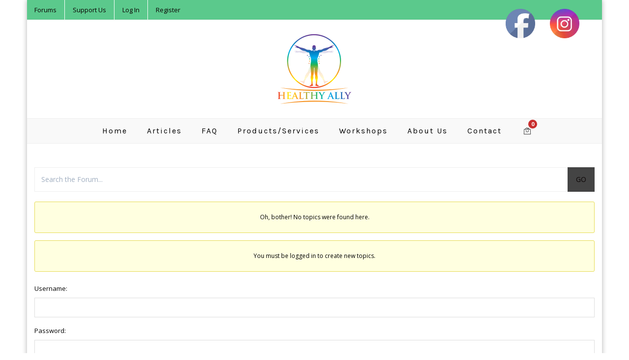

--- FILE ---
content_type: application/x-javascript
request_url: https://healthyally.com/wp-content/cache/autoptimize/js/autoptimize_single_15d0f90515cea6165510379e9378cbf3.js
body_size: 3309
content:
function ihc_delete_file_via_ajax(id,u_id,parent,name,hidden_id){var r=confirm("Are you sure you want to delete?");if(r){var s=jQuery(parent).attr('data-h');jQuery.ajax({type:"post",url:decodeURI(window.ihc_site_url)+'/wp-admin/admin-ajax.php',data:{action:"ihc_delete_attachment_ajax_action",attachemnt_id:id,user_id:u_id,field_name:name,h:s},success:function(data){jQuery(hidden_id).val('');jQuery(parent+' .ajax-file-upload-filename').remove();jQuery(parent+' .ihc-delete-attachment-bttn').remove();if(jQuery(parent+' .ihc-member-photo').length){jQuery(parent+' .ihc-member-photo').remove();if(name=='ihc_avatar'){jQuery(parent).prepend("<div class='ihc-no-avatar ihc-member-photo'></div>");jQuery(parent+" .ihc-file-upload").css("display",'block');}}
if(jQuery(parent+" .ihc-file-name-uploaded").length){jQuery(parent+" .ihc-file-name-uploaded").remove();}
if(jQuery(parent+' .ajax-file-upload-progress').length){jQuery(parent+' .ajax-file-upload-progress').remove();}
if(jQuery(parent+' .ihc-icon-file-type').length){jQuery(parent+' .ihc-icon-file-type').remove();}}});}}
function ihc_set_form_i(i_id,f_id,l_id,confirm){if(confirm){var ihc_labels=JSON.parse(window.ihc_translated_labels)
var c=window.confirm(ihc_labels.delete_level);if(!c){return;}}
if(jQuery("#ihc_coupon").val()){jQuery(f_id).append("<input type=hidden value="+jQuery("#ihc_coupon").val()+" name=ihc_coupon />");}
jQuery(i_id).val(l_id);jQuery(f_id).submit();}
function ihc_dh_selector(id,display){if(display){jQuery(id).css('visibility','visible');}else{jQuery(id).css('visibility','hidden');}}
function ihc_set_level_ap(l){jQuery('#ihc_renew_level').val(l);jQuery('#ihc_form_ap_subscription_page').submit();}
function ihc_run_social_reg(s){var form=jQuery("form#createuser");jQuery("form#createuser input, form#createuser textarea").each(function(){ihc_append_input(this.name,this.value,"#ihc_social_login_form");});ihc_append_input('sm_type',s,"#ihc_social_login_form");jQuery("#ihc_social_login_form").submit();}
function ihc_append_input(n,v,w){jQuery(w).append("<input type=hidden value="+v+" name="+n+" />");}
function ihc_buy_new_level(href){if(jQuery("#ihc_coupon").val()){var url=href+"&ihc_coupon="+jQuery("#ihc_coupon").val();window.location.href=url;}else{window.location.href=href;}}
jQuery(document).ready(function(){jQuery('.ihc-mobile-bttn').on('click',function(){jQuery('.ihc-ap-menu').toggle();});});function ihc_register_check_via_ajax(the_type){var target_id='#'+jQuery('.ihc-form-create-edit [name='+the_type+']').parent().attr('id');var val1=jQuery('.ihc-form-create-edit [name='+the_type+']').val();var val2='';if(the_type=='pass2'){val2=jQuery('.ihc-form-create-edit [name=pass1]').val();}else if(the_type=='confirm_email'){val2=jQuery('.ihc-form-create-edit [name=user_email]').val();}
jQuery.ajax({type:"post",url:decodeURI(window.ihc_site_url)+'/wp-admin/admin-ajax.php',data:{action:"ihc_check_reg_field_ajax",type:the_type,value:val1,second_value:val2},success:function(data){jQuery(target_id+' .ihc-register-notice').remove();jQuery('.ihc-form-create-edit [name='+the_type+']').removeClass('ihc-input-notice');if(data==1){}else{jQuery(target_id).append('<div class="ihc-register-notice">'+data+'</div>');jQuery('.ihc-form-create-edit [name='+the_type+']').addClass('ihc-input-notice');}}});}
function ihc_check_login_field(t,e){var n=jQuery('#notice_'+t);n.fadeOut(500,function(){n.remove();});var target=jQuery('#ihc_login_form [name='+t+']').parent();var v=jQuery('#ihc_login_form [name='+t+']').val();if(v==''){jQuery(target).append('<div class="ihc-login-notice" id="notice_'+t+'">'+e+'</div>');}}
function ihc_get_checkbox_radio_value(type,selector){if(type=='radio'){var r=jQuery('[name='+selector+']:checked').val();if(typeof r!='undefined'){return r;}}else{var arr=[];jQuery('[name=\''+selector+'[]\']:checked').each(function(){arr.push(this.value);});if(arr.length>0){return arr.join(',');}}
return'';}
function ihc_register_check_via_ajax_rec(types_arr){jQuery('.ihc-register-notice').remove();var fields_to_send=[];var exceptions=jQuery("#ihc_exceptionsfields").val();if(exceptions){var exceptions_arr=exceptions.split(',');}
for(var i=0;i<types_arr.length;i++){if(exceptions_arr&&exceptions_arr.indexOf(types_arr[i])>-1){continue;}
var is_unique_field=false;jQuery('.ihc-form-create-edit [name='+types_arr[i]+']').removeClass('ihc-input-notice');var field_type=jQuery('.ihc-form-create-edit [name='+types_arr[i]+']').attr('type');if(typeof field_type=='undefined'){var field_type=jQuery('.ihc-form-create-edit [name=\''+types_arr[i]+'[]\']').attr('type');}
if(typeof field_type=='undefined'){var field_type=jQuery('.ihc-form-create-edit [name=\''+types_arr[i]+'\']').prop('nodeName');}
if(typeof field_type=='undefined'){var field_type=jQuery('.ihc-form-create-edit [name=\''+types_arr[i]+'[]\']').prop('nodeName');if(field_type=='SELECT'){field_type='multiselect';}}
if(field_type=='checkbox'||field_type=='radio'){var val1=ihc_get_checkbox_radio_value(field_type,types_arr[i]);}else if(field_type=='multiselect'){val1=jQuery('.ihc-form-create-edit [name=\''+types_arr[i]+'[]\']').val();if(typeof val1=='object'&&val1!=null){val1=val1.join(',');}}else{var val1=jQuery('.ihc-form-create-edit [name='+types_arr[i]+']').val();if(jQuery('.ihc-form-create-edit [name='+types_arr[i]+']').attr('data-search-unique')){var is_unique_field=true;}}
var val2='';if(types_arr[i]=='pass2'){val2=jQuery('.ihc-form-create-edit [name=pass1]').val();}else if(types_arr[i]=='confirm_email'){val2=jQuery('.ihc-form-create-edit [name=user_email]').val();}else if(types_arr[i]=='tos'){if(jQuery('.ihc-form-create-edit [name=tos]').is(':checked')){val1=1;}else{val1=0;}}
var params_to_send={type:types_arr[i],value:val1,second_value:val2};if(is_unique_field){params_to_send.is_unique_field=true;}
fields_to_send.push(params_to_send);}
jQuery.ajax({type:"post",url:decodeURI(window.ihc_site_url)+'/wp-admin/admin-ajax.php',data:{action:"ihc_check_reg_field_ajax",fields_obj:fields_to_send},success:function(data){var obj=JSON.parse(data);var must_submit=1;for(var j=0;j<obj.length;j++){var field_type=jQuery('.ihc-form-create-edit [name='+obj[j].type+']').attr('type');if(typeof field_type=='undefined'){var field_type=jQuery('.ihc-form-create-edit [name=\''+obj[j].type+'[]\']').attr('type');}
if(typeof field_type=='undefined'){var field_type=jQuery('.ihc-form-create-edit [name=\''+obj[j].type+'\']').prop('nodeName');}
if(typeof field_type=='undefined'){var field_type=jQuery('.ihc-form-create-edit [name=\''+obj[j].type+'[]\']').prop('nodeName');if(field_type=='SELECT'){field_type='multiselect';}}
if(field_type=='radio'){var target_id=jQuery('.ihc-form-create-edit [name='+obj[j].type+']').parent().parent().attr('id');}else if(field_type=='checkbox'&&obj[j].type!='tos'){var target_id=jQuery('.ihc-form-create-edit [name=\''+obj[j].type+'[]\']').parent().parent().attr('id');}else if(field_type=='multiselect'){var target_id=jQuery('.ihc-form-create-edit [name=\''+obj[j].type+'[]\']').parent().attr('id');}else{var target_id=jQuery('.ihc-form-create-edit [name='+obj[j].type+']').parent().attr('id');}
if(obj[j].value==1){}else{if(typeof target_id=='undefined'){jQuery('.ihc-form-create-edit [name='+obj[j].type+']').after('<div class="ihc-register-notice">'+obj[j].value+'</div>');must_submit=0;}else{jQuery('#'+target_id).append('<div class="ihc-register-notice">'+obj[j].value+'</div>');jQuery('.ihc-form-create-edit [name='+obj[j].type+']').addClass('ihc-input-notice');must_submit=0;}}}
if(must_submit==1){window.must_submit=1
jQuery(".ihc-form-create-edit").submit();}else{return false;}}});}
function ihc_payment_gateway_update(v,is_r){jQuery('[name=ihc_payment_gateway]').val(v);jQuery('#ihc_submit_bttn').unbind('click');jQuery('#ihc_authorize_r_fields').fadeOut(200);jQuery('#ihc_braintree_r_fields').fadeOut(200);switch(v){case'stripe':jQuery('#ihc_submit_bttn').bind('click',function(e){e.preventDefault();var p=jQuery("#iumpfinalglobalp").val();if((jQuery("#stripeToken").val()&&jQuery("#stripeEmail").val())||p==0){jQuery(".ihc-form-create-edit").submit();return true;}
p=p*100;if(p<50){p=50;}
iump_stripe.open({name:jQuery('#iumpfinalglobal_ll').val(),description:jQuery('#iumpfinalglobal_ll').val(),amount:p,currency:jQuery('#iumpfinalglobalc').val(),});});break;case'authorize':if(is_r==1){jQuery('#ihc_authorize_r_fields').fadeIn(200);}
break;case'braintree':jQuery('#ihc_braintree_r_fields').fadeIn(200);break;}}
function iump_stripe_price(){var p=jQuery("#iumpfinalglobalp").val();p=p*100;if(p<50){p=50;}
return p;}
function ihc_buy_new_level_from_ap(l_name,l_amount,lid,url){var v=jQuery('[name=ihc_payment_gateway]').val();if(v=='stripe'){jQuery.ajax({type:"post",url:decodeURI(window.ihc_site_url)+'/wp-admin/admin-ajax.php',data:{action:"ihc_check_lid_price",level_id:lid},success:function(data){if(data==1){ihc_buy_new_level(url+'&ihc_payment_gateway='+v);}else{ihc_stripe_payment(l_name,l_amount,lid);}}});}else{var c=jQuery('#ihc_coupon').val();if(typeof v!='undefined'){url=url+'&ihc_payment_gateway='+v;}
ihc_buy_new_level(url);}}
function ihc_renew_function(i_id,f_id,l_id,l_name,l_amount){var v=jQuery('[name=ihc_payment_gateway]').val();if(v=='stripe'){if(typeof ihc_stripe_renew_payment=='function'){ihc_stripe_renew_payment(l_name,l_amount,l_id);return false;}}else{ihc_set_form_i(i_id,f_id,l_id);}}
function ihc_payment_select_icon(t){jQuery('.ihc-payment-icon').removeClass('ihc-payment-select-img-selected');jQuery('#ihc_payment_icon_'+t).addClass('ihc-payment-select-img-selected');}
function ihc_ajax_check_field_condition_onblur_onclick(check_name,field_id,field_name,show){var check_value=jQuery(".ihc-form-create-edit [name="+check_name+"]").val();ihc_ajax_check_field_condition(check_value,field_id,field_name,show);}
function ihc_ajax_check_onClick_field_condition(check_name,field_id,field_name,type,show){if(type=='checkbox'){var vals=[];jQuery(".ihc-form-create-edit [name='"+check_name+"[]']:checked").each(function(){vals.push(jQuery(this).val());});var check_value=vals.join(',');}else{var check_value=jQuery(".ihc-form-create-edit [name="+check_name+"]:checked").val();}
ihc_ajax_check_field_condition(check_value,field_id,field_name,show);}
function ihc_ajax_check_onChange_multiselect_field_condition(check_name,field_id,field_name,show){var obj=jQuery(".ihc-form-create-edit [name='"+check_name+"[]']").val();if(obj!=null){var check_value=obj.join(',');ihc_ajax_check_field_condition(check_value,field_id,field_name,show);}}
function ihc_ajax_check_field_condition(check_value,field_id,field_name,show){jQuery.ajax({type:"post",url:decodeURI(window.ihc_site_url)+'/wp-admin/admin-ajax.php',data:{action:"ihc_check_logic_condition_value",val:check_value,field:field_name},success:function(data){var str=jQuery("#ihc_exceptionsfields").val();if(str){var arr=str.split(',');var index=arr.indexOf(field_name);}else{var arr=[];}
if(data=='1'){if(show==1){jQuery(field_id).fadeIn(200);if(arr.indexOf(field_name)!=-1){arr.splice(index,1);}}else{jQuery(field_id).fadeOut(200);if(arr.indexOf(field_name)==-1){arr.push(field_name);}}}else{if(show==1){jQuery(field_id).fadeOut(200);if(arr.indexOf(field_name)==-1){arr.push(field_name);}}else{jQuery(field_id).fadeIn(200);if(arr.indexOf(field_name)!=-1){arr.splice(index,1);}}}
if(arr){var str=arr.join(',');jQuery("#ihc_exceptionsfields").val(str);}}});}
function ihc_check_unique_value_field(the_type){var target_id='#'+jQuery('.ihc-form-create-edit [name='+the_type+']').parent().attr('id');var v=jQuery('.ihc-form-create-edit [name='+the_type+']').val();if(v){jQuery.ajax({type:"post",url:decodeURI(window.ihc_site_url)+'/wp-admin/admin-ajax.php',data:{action:"ihc_check_unique_value_field_register",meta_key:the_type,meta_value:v},success:function(data){jQuery(target_id+' .ihc-register-notice').remove();jQuery('.ihc-form-create-edit [name='+the_type+']').removeClass('ihc-input-notice');if(data==1){}else{jQuery(target_id).append('<div class="ihc-register-notice">'+data+'</div>');jQuery('.ihc-form-create-edit [name='+the_type+']').addClass('ihc-input-notice');window.must_submit=0;}}});}}
function ihc_check_invitation_code(){var target_id='#'+jQuery('.ihc-form-create-edit #ihc_invitation_code_field').parent().attr('id');var v=jQuery('#ihc_invitation_code_field').val();if(v){jQuery.ajax({type:"post",url:decodeURI(window.ihc_site_url)+'/wp-admin/admin-ajax.php',data:{action:"ihc_check_invitation_code_via_ajax",c:v,},success:function(data){jQuery(target_id+' .ihc-register-notice').remove();jQuery('.ihc-form-create-edit #ihc_invitation_code_field').removeClass('ihc-input-notice');if(data==1){}else{jQuery(target_id).append('<div class="ihc-register-notice">'+data+'</div>');jQuery('.ihc-form-create-edit #ihc_invitation_code_field').addClass('ihc-input-notice');window.must_submit=0;}}});}}
function ihc_update_cart(){var lid_val=jQuery('.ihc-form-create-edit [name=lid]').val();var coupon_val=jQuery('.ihc-form-create-edit [name=ihc_coupon]').val();var country_val=jQuery('.ihc-form-create-edit #ihc_country_field').val();var state_val=jQuery('.ihc-form-create-edit [name=ihc_state]').val();if(jQuery('#ihc_dynamic_price').length){var d_a=jQuery('#ihc_dynamic_price').val();}else{var d_a=-1;}
var payment_gateway=jQuery('[name=ihc_payment_gateway]').val()
jQuery.ajax({type:"post",url:decodeURI(window.ihc_site_url)+'/wp-admin/admin-ajax.php',data:{action:"ihc_get_cart_via_ajax",country:country_val,lid:lid_val,coupon:coupon_val,state:state_val,a:d_a,payment_type:payment_gateway,},success:function(response){jQuery('#ihc_cart_wrapper').remove();jQuery('.ihc-form-create-edit').after(response);}});}
function ihc_show_print(i){jQuery(i).css('display','block');}
function ihc_hide_print(i){jQuery(i).css('display','none');}
function ihc_do_print(i){var file=jQuery(i).files[0];var reader=new FileReader();reader.onload=function(event){var html="<html><head>"+"</head>"+"<body  style ='-webkit-print-color-adjust:exact;'>"+"<img src=\""+event.target.result+"\" onload=\"javascript:window.print();\"/>"+"</body>";var win=window.open("about:blank","_blank");win.document.write(html);};reader.readAsDataURL(file);}
jQuery(document).ready(function(){var e=jQuery('.ihc-form-create-edit [name=ihc_coupon]');e.on('blur',function(){ihc_update_cart();var p='#'+e.parent().attr('id');jQuery(p+' #ihc_coupon_code_check_div_msg').remove();if(e.val()){jQuery.ajax({type:"post",url:decodeURI(window.ihc_site_url)+'/wp-admin/admin-ajax.php',data:{action:"ihc_check_coupon_status_via_ajax",c:e.val(),l:jQuery('.ihc-form-create-edit [name=lid]').val(),},success:function(r){var obj=JSON.parse(r);if(obj.is_active){jQuery(p).append('<div class="ihc-coupon-valid" id="ihc_coupon_code_check_div_msg">'+obj.success_msg+'</div>');}else{jQuery(p).append('<div class="ihc-coupon-not-valid" id="ihc_coupon_code_check_div_msg">'+obj.err_msg+'</div>');}
setTimeout(function(){jQuery('#ihc_coupon_code_check_div_msg').fadeOut(500,function(){this.remove();});},5000);}});}});});function ihc_update_state_field(updateCart){var s=jQuery('.ihc-form-create-edit [name=ihc_state]').length>0;if(s){var e=jQuery('.ihc-form-create-edit [name=ihc_country]');jQuery.ajax({type:"post",url:decodeURI(window.ihc_site_url)+'/wp-admin/admin-ajax.php',data:{action:"ihc_get_ihc_state_field",country:e.val(),},success:function(r){var f=jQuery('.ihc-form-create-edit [name=ihc_state]');var p=f.parent();f.remove();p.append(r);if(updateCart){ihc_update_cart()}}});}}
function ihc_remove_social(t){jQuery.ajax({type:"post",url:decodeURI(window.ihc_site_url)+'/wp-admin/admin-ajax.php',data:{action:"ihc_remove_sm_from_user",type:t,},success:function(r){location.reload();}});}
function iump_generate_invoice(i){jQuery.ajax({type:"post",url:decodeURI(window.ihc_site_url)+'/wp-admin/admin-ajax.php',data:{action:"ihc_generate_invoice",order_id:i},success:function(r){if(r){jQuery('body').append(r);}}});}
function ihc_closePopup(){jQuery('#popup_box').fadeOut(300,function(){jQuery(this).remove();});}
function ihc_deselect_all(n,c){if(jQuery(c).is(':checked')){jQuery('[name="'+n+'[]"]').each(function(){if(jQuery(this).val()!=''){jQuery(this).attr('checked',false);}});}}
function ihc_dynamic_price_update_global(){var p=jQuery('#ihc_dynamic_price').val();jQuery('#iumpfinalglobalp').val(p);ihc_update_cart();}
function ihc_do_usersite_module_delete(i){var c=confirm(window.ihc_current_question);if(c){jQuery.ajax({type:"post",url:decodeURI(window.ihc_site_url)+'/wp-admin/admin-ajax.php',data:{action:"ihc_do_user_delete_blog",lid:i},success:function(r){window.location.href=window.ihc_current_url;}});}}

--- FILE ---
content_type: application/x-javascript
request_url: https://healthyally.com/wp-content/cache/autoptimize/js/autoptimize_single_78d2e23f63906f872de2819a7c7ff250.js?ver=7.7.1
body_size: 4090
content:
'use strict';var $=jQuery.noConflict(),$w=$(window),$b=$('body'),$window=$(window),$window_width=$(window).width(),$fullScreenEl=$('.full-screen'),$body=$('body'),$sticky_footer=$body.attr('sticky-footer'),$mob_menu_landscape=$body.attr('data-show-landscape'),$backToTop=$body.attr('data-backtop'),sticky_mob_en=jQuery('header').attr('sticky-mobile-menu'),mobile_header_version=jQuery('.header').attr('mobile-design'),$top_bar=$('.top-bar'),$header=$('.header'),top_bar_height=jQuery('.top-bar').outerHeight(),$pageTitle=$('.bellow_header'),resolution='yes'===$mob_menu_landscape?1024:830,classRow='pi-section-w',сlassFixedRow='pi-header-row-fixed',сlassFixedRows='pi-header-rows-fixed',сlassFixed='',classReducible='header_reduced',classReduced='pi-row-reduced',bodyLayout=$b.attr('data-layout'),$stickyHeader=$('.sticky_h'),$stickyMenu=$('.sticky_h_menu'),original_logo=jQuery('.logo .original_logo'),scroll_logo=jQuery('.scroll_logo'),custom_logo=jQuery('.logo .custom_logo'),custom_logo_state=jQuery('.logo').attr('data-custom-logo'),$reducibleRow=$stickyHeader.find('.'+classReducible),rowsQuantity=$stickyHeader.find('.'+classRow).length,reduceTreshold=400,instaWidget=jQuery('.sidebar-widget').find('.cr-instagram-widget'),instaWidgetContent=jQuery('.wpb_wrapper .cr-instagram-widget'),instaFooter=jQuery('.footer .cr-instagram-widget'),stateFixed='default',stateReduce='default',headerTopOffset=0,scrollTop=0,img_logo=jQuery('#branding .logo img').attr('src'),header_transparent=jQuery('.header').attr('data-transparent'),stk_mob_menu=jQuery('.header').attr('sticky-mobile-menu'),header_resize=jQuery('.header').attr('data-resize'),resize_factor=jQuery('.header').attr('resize-factor'),header_version=jQuery('.header').attr('header-version'),header_centered=jQuery('.header').attr('data-centered'),logo_resize=jQuery('.header').attr('logo-resize'),logo_height=jQuery('#branding .logo a img').attr('logo-height'),logo_padTop=jQuery('#branding .logo').css('padding-top'),logo_padBot=jQuery('#branding .logo').css('padding-bottom'),new_logo_height='',topSocialExpander='',body_margin_top,body_padding_top,body_border,body_out,container_out,new_logo_padTop,min_height,new_logo_padBot,logo_container_height,start_resize,scrHeight,outerContainerWidth,outerContainerHeight,innerVideoHeight,innerVideoWidth;function sticky_mobile(){var responsive_menu_height=(jQuery('.responsive-menu-link').outerHeight()||0),responsive_header_height=(jQuery('.full_header').outerHeight()||0),top_bar_out=(jQuery('.top-bar').outerHeight()||0),adminBar=(jQuery('#wpadminbar').outerHeight()||0),header_left=(jQuery('.header_inside_left ').outerHeight()||0),header_right=(jQuery('.header_inside_right ').outerHeight()||0),classic_menu_height=responsive_header_height+top_bar_out+header_left+header_right;if('yes'==sticky_mob_en){jQuery(window).scroll(function(){if($window_width<=resolution){scrollTop=jQuery(window).scrollTop();if('modern'!=mobile_header_version){if(scrollTop>=classic_menu_height){requestAnimationFrame(function(){jQuery('#responsive_navigation ').addClass('sticky_mobile');jQuery('#wrapper').css('padding-top',responsive_menu_height);});}else{requestAnimationFrame(function(){jQuery('#responsive_navigation').removeClass('sticky_mobile');jQuery('#wrapper').css('padding-top','');});}}else{if(scrollTop>=top_bar_out){jQuery('.full_header').addClass('sticky_mobile');jQuery('#wrapper').css('padding-top',responsive_header_height);}else{jQuery('.full_header').removeClass('sticky_mobile');jQuery('#wrapper').css('padding-top','');}}}});}}
function sticky_header_desktop(){var $windowWidth=jQuery(window).width(),header_height=jQuery('.full_header').outerHeight(),header_nav_height=jQuery('#navigation').outerHeight(),static_header_height=jQuery('.header').outerHeight(),header_inside_left=jQuery('.header_inside_left').outerHeight();if(!top_bar_height){top_bar_height=1;}
if(!header_inside_left){header_inside_left=0;}
if('boxed'==bodyLayout){top_bar_height=0;body_margin_top=parseInt(jQuery('#wrapper-out').css('margin-top').replace('px',''));body_padding_top=parseInt(jQuery('#wrapper-out').css('padding-top').replace('px',''));body_border=parseInt(jQuery('#wrapper-out').css('border-top').replace('px',''));body_out=body_margin_top+body_padding_top+body_border;top_bar_height=jQuery('.top-bar').outerHeight()+body_out;container_out=jQuery('#wrapper-out').outerHeight();}else{body_margin_top=0;}
if($stickyHeader.length&&$windowWidth>resolution){scrollTop=$w.scrollTop();headerTopOffset+=$stickyHeader.offset().top;$w.scroll(function(){scrollTop=$w.scrollTop();if($windowWidth>resolution){jQuery('.full_header').css('height',header_height);}
if(scrollTop>=top_bar_height){if('default'==stateFixed){requestAnimationFrame(function(){$b.addClass('pi-header-row-fixed');if('yes'===header_transparent){if(scroll_logo.length){scroll_logo.removeClass('hide_logo');original_logo.addClass('hide_logo');}
jQuery('.header').removeClass('header_transparent');jQuery('#navigation').removeClass('custom_menu_color');}});stateFixed='fixed';}
if('yes'==header_resize&&null!=img_logo){new_logo_height=logo_height-logo_height*resize_factor;if(0<logo_padTop.length){new_logo_padTop=parseInt(logo_padTop.replace('px',''))*0.6;}
if(0<logo_padBot.length){new_logo_padBot=parseInt(logo_padBot.replace('px',''))*0.6;}
logo_container_height=new_logo_height+new_logo_padTop+new_logo_padBot;start_resize=(static_header_height+top_bar_height)*2;if(200<=scrollTop){jQuery('#branding .logo a img').css('height',new_logo_height+'px');jQuery('#branding .logo').css('padding-top',new_logo_padTop).css('padding-bottom',new_logo_padBot);if('style2'!=header_version&&'yes'!=header_centered||'business'===header_version){jQuery('#navigation > ul, .additional_icons ul, .extra_header_button, header .social-icons-wrap span.sharer, .side-panel-trigger a i, #header_search_wrap a i, .shopping_cart_icon a i').css('height',logo_container_height+'px').css('line-height',logo_container_height+'px');jQuery('#navigation').css('margin-top','0');}}else{jQuery('#branding .logo a img').css('height',logo_height+'px');jQuery('#branding .logo').css('padding-top',logo_padTop).css('padding-bottom',logo_padBot);if('style2'!=header_version&&'yes'!=header_centered||'business'===header_version){jQuery('#navigation > ul, .additional_icons ul, .extra_header_button, header .social-icons-wrap span.sharer, .side-panel-trigger a i, #header_search_wrap a i, .shopping_cart_icon a i').css('height','').css('line-height','');jQuery('#navigation').css('margin-top','');}}}
if('true'==custom_logo_state){custom_logo.removeClass('show_logo').addClass('hide_logo');original_logo.removeClass('hide_logo').addClass('show_logo');}}else{if('yes'===header_transparent){if(scroll_logo.length){scroll_logo.addClass('hide_logo');original_logo.removeClass('hide_logo');}
jQuery('.header').addClass('header_transparent');jQuery('#navigation').addClass('custom_menu_color');}
if('fixed'==stateFixed){requestAnimationFrame(function(){$b.removeClass('pi-header-row-fixed');});stateFixed='default';}
if('true'==custom_logo_state){original_logo.removeClass('show_logo').addClass('hide_logo');custom_logo.removeClass('hide_logo').addClass('show_logo');}}});}}
function strstr(haystack,needle,bool){var pos=0;haystack+='';pos=haystack.indexOf(needle);if(-1==pos){return false;}else{if(bool){return haystack.substr(0,pos);}else{return haystack.slice(pos);}}}
function hide_menu_when_transparent(){setTimeout(function(){jQuery('.header_transparent').addClass('is_visible');},300);}
jQuery(document).ready(function($){hide_menu_when_transparent();var navigation_width=$('#navigation').outerWidth();if(window.innerWidth>resolution){setTimeout(function(){$('.header_search').css('width',navigation_width);},300);}
$(function(){function top_bar_nav(){if(1025>window.innerWidth){jQuery('#top-menu > li > ul.sub-menu, #top-menu > li > .woo_login_form').addClass('remove_css_animation');jQuery('#top-menu > li.menu-item-has-children > a, #top-menu > li.custom-login-box > a').click(function(e){var $this=$(this);e.preventDefault();if($this.hasClass('nav-sub-opened')){$this.parent().find('ul.sub-menu, .woo_login_form').slideUp(400).end().end().removeClass('nav-sub-opened').addClass('nav-sub-closed');}else{$this.parent().find('ul.sub-menu, .woo_login_form').slideDown(400).end().end().removeClass('nav-sub-closed').addClass('nav-sub-opened');}});}}
top_bar_nav();var win_height,win_width,container_height,admin_bar,tb_height,full_head_height,bellow_header_height,content_height,content_height_no_css,content_height_full_template,content_height_full_template_no_css,mobile_nav,footer_height,$root=$('html, body'),header_height=(jQuery('.header').outerHeight()||0),header_height_admin=(jQuery('#wpadminbar').outerHeight()||0),header_resize_test=jQuery('.header').attr('data-resize');if(header_height_admin){header_height=header_height_admin+header_height;}
if(null!=header_resize_test&&'yes'==header_resize_test){header_height=header_height/2;}
function set_containers_values(){win_height=window.innerHeight;win_width=window.innerWidth;container_height=jQuery('#wrapper').outerHeight(true);admin_bar=(jQuery('#wpadminbar').outerHeight()||0);tb_height=jQuery('.top-bar').outerHeight(true);full_head_height=jQuery('.full_header').outerHeight(true);bellow_header_height=jQuery('.page-title-breadcrumb').outerHeight(true);content_height=jQuery('#wrapper').outerHeight(true);content_height_no_css=jQuery('.row').height();footer_height=jQuery('.footer').height();jQuery('#wrapper').css('min-height','');}
function bottom_footer(){set_containers_values();if(container_height<win_height){min_height=win_height-(admin_bar+tb_height+full_head_height+bellow_header_height+footer_height);jQuery('#wrapper').css('min-height',min_height);}}
function place_footer_on_bottom(){bottom_footer();$(window).resize(function(){set_containers_values();bottom_footer();});}
function modern_title_top_padding(){var header_transparent=jQuery('.header').attr('data-transparent'),in_header_height=jQuery('.header').outerHeight(),add_padding='';if('yes'===header_transparent){add_padding=in_header_height;}
jQuery('.design_modern .modern_heading_title_wrap').css('padding-top',add_padding);}
modern_title_top_padding();function post_title_fullscreen(){var header_height=jQuery('.full_header').outerHeight(),top_bar_height=jQuery('.top-bar').outerHeight(),row_height=jQuery('.modern-post-images').attr('data-height'),actual_height='';if('fullscreen'===row_height){actual_height='calc(100vh - '+(header_height+top_bar_height)+'px)';jQuery('.modern-post-images .modern_heading_title_wrap').css('min-height',actual_height);}}
if($body.hasClass('single-post-modern')){post_title_fullscreen();}
if('true'==$sticky_footer){setTimeout(function(){place_footer_on_bottom();jQuery('.footer').fadeIn(100);},200);}
jQuery('a.jump_links, .jump_links_wrap a').on('click',function(e){var href=$.attr(this,'href');e.preventDefault();$root.animate({scrollTop:$($.attr(this,'href')).offset().top-header_height},1000);return false;});jQuery('body #one_page_navigation li:first-child a').addClass('active_menu_item');jQuery('body #one_page_navigation a').on('click',function(){jQuery('#one_page_navigation a').removeClass('active_menu_item');$(this).addClass('active_menu_item');if(location.pathname.replace(/^\//,'')==this.pathname.replace(/^\//,'')&&location.hostname==this.hostname){var target=$(this.hash),id=$(this).attr('href');if(830>window.innerWidth){header_height=0;}
target=target.length?target:$('[name='+this.hash.slice(1)+']');if(target.length&&'#home'!=id){$('html,body').animate({scrollTop:target.offset().top-header_height},1000);return false;}else if(target.length&&'#home'==id){$('html,body').animate({scrollTop:0},1000);return false;}}});function responsive_nav(){var $body=$('body'),$search_holder=$('.mobile_menu_holder');$('.responsive-menu-link .hamburger_mobile_menu').click(function(){if($body.hasClass('opened-nav')){$body.removeClass('opened-nav').addClass('closed-nav');$search_holder.slideUp(300);}else{$body.removeClass('closed-nav').addClass('opened-nav');$search_holder.slideDown(300);}});$(window).resize(function(){if(window.innerWidth>resolution){$('.mobile_menu_holder').slideUp(300);$('body').removeClass('opened-nav').addClass('closed-nav');}});$('#responsive_menu .sf-sub-indicator').addClass('nav-sub-closed');$('#responsive_menu.one_page_navigation_mobile li a').click(function(){var id=$(this).attr('href');if('#'!==id){if($body.hasClass('opened-nav')){$body.removeClass('opened-nav').addClass('closed-nav');$search_holder.slideUp(300);}
if($body.hasClass('mobile-panel-open')){$body.removeClass('mobile-panel-open').addClass('mobile-panel-closed');}
if(location.pathname.replace(/^\//,'')==this.pathname.replace(/^\//,'')&&location.hostname==this.hostname){var target=$(this.hash);target=target.length?target:$('[name='+this.hash.slice(1)+']');var responsive_menu_height=$('.responsive-menu-link').outerHeight();if(target.length&&'#home'!=id){$('html,body').animate({scrollTop:target.offset().top-responsive_menu_height},1000);return false;}else if(target.length&&'#home'==id){$('html,body').animate({scrollTop:0},1000);return false;}}}});$('#responsive_menu .sf-sub-indicator').on('click',function(e){var $this=$(this);if($this.hasClass('nav-sub-closed')){$this.parent().siblings('ul').slideDown(450).end().end().removeClass('nav-sub-closed').addClass('nav-sub-opened');$this.parent().siblings('.woo_login_form').slideDown(450);}else{$this.parent().siblings('ul').slideUp(450).end().end().removeClass('nav-sub-opened').addClass('nav-sub-closed');$this.parent().siblings('.woo_login_form').slideUp(450);}
e.preventDefault();});}
responsive_nav();$fullScreenEl.each(function(){var element=$(this),topbarHeight=$top_bar.height(),adminbarHeight=$('#wpadminbar').height(),pagetitleHeight=$pageTitle.height(),innerwrap=$(this).find('.inner_wrap_margins'),headerHeight=$header.height();if('yes'==$header.attr('data-transparent')){headerHeight=0;}
if('off'==$pageTitle.attr('data-ptb')){pagetitleHeight=0;}
scrHeight=$window.height()-(topbarHeight+adminbarHeight+headerHeight+pagetitleHeight);if(959>$(window).width()){scrHeight='auto';}else{element.css({'height':scrHeight});innerwrap.css({top:(scrHeight-innerwrap.outerHeight())/2+'px',position:'relative'});}});});if(instaFooter.length){var instaFooterImgWidthHeight=jQuery('footer .instagram_footer_wrap .cr-instagram-widget ul > li').outerWidth(),instaFooterImg=jQuery('footer .instagram_footer_wrap .cr-instagram-widget ul li img');instaFooterImgWidthHeight=(0==instaFooterImgWidthHeight)?195:instaFooterImgWidthHeight;instaFooterImg.css({'width':instaFooterImgWidthHeight+'px','height':instaFooterImgWidthHeight+'px'});}
if(instaWidget.length){instaWidget.each(function(){jQuery(this).addClass('insta-img-show');var instaImgWidthHeight=jQuery(this).find('ul > li').outerWidth(),instaImg=jQuery(this).find('ul li img');instaImg.css({'width':instaImgWidthHeight+'px','height':instaImgWidthHeight+'px'});});}
if(instaWidgetContent.length){instaWidgetContent.each(function(){jQuery(this).addClass('insta-img-show');var instaImgWidthHeight=jQuery(this).find('ul > li').outerWidth(),instaImg=jQuery(this).find('ul li img');instaImg.css({'width':instaImgWidthHeight+'px','height':instaImgWidthHeight+'px'});});}
if($().tipsy){var nTip=function nTip(){$('.ntip').tipsy({gravity:'s',fade:true});};nTip();}
if($().tipsy){var eTip=function eTip(){$('.etip').tipsy({gravity:'e',fade:true});};eTip();}
if($().tipsy){var sTip=function sTip(){$('.stip').tipsy({gravity:'n',fade:true});};sTip();}
function side_panels(){$('.side-panel-trigger').click(function(e){e.preventDefault();$body.toggleClass('side-panel-open');if($body.hasClass('device-touch')){$body.toggleClass('ohidden');}
$('.close_navbar').click(function(e){e.preventDefault();$body.removeClass('side-panel-open');});return false;});$(document).on('click',function(event){if(!$(event.target).closest('#side-panel').length){$body.toggleClass('side-panel-open',false);}});}
side_panels();function mobile_navigation(){$('.hamburger_mobile_menu').click(function(e){e.preventDefault();$body.toggleClass('mobile-panel-open');if($body.hasClass('device-touch')){$body.toggleClass('ohidden');}
$('.mobile-close_navbar').click(function(e){e.preventDefault();$body.removeClass('mobile-panel-open');});return false;});$(document).on('click',function(event){if(!$(event.target).closest('#mobile-panel').length){$body.toggleClass('mobile-panel-open',false);}});}
mobile_navigation();function mobile_shopping_cart(){$('.mobile_shopping_cart').click(function(e){var prodCount=parseInt($(this).find('.item_counter').text(),10);if(0===prodCount){return;}
$body.toggleClass('mobile-shop-panel-open');if($body.hasClass('device-touch')){$body.toggleClass('ohidden');}
$('.mobile-shop-close_navbar').click(function(e){e.preventDefault();$body.removeClass('mobile-shop-panel-open');});return false;});$(document).on('click',function(event){if(!$(event.target).closest('#mobile-shop-panel').length){$body.toggleClass('mobile-shop-panel-open',false);}});}
mobile_shopping_cart();function html_video(){var videoEl=$('.video-bg:has(video)');if(0<videoEl.length){videoEl.each(function(){var element=$(this),elementVideo=element.find('video'),placeholderImg=element.attr('poster');outerContainerWidth=element.outerWidth(),outerContainerHeight=element.outerHeight(),innerVideoWidth=elementVideo.outerWidth(),innerVideoHeight=elementVideo.outerHeight();if(''!=placeholderImg&&830>window.innerWidth){element.append('<div class="video-placeholder" style="background-image: url('+placeholderImg+');"></div>');}});}}
html_video();function header_search(){$('#header-search').click(function(e){$body.toggleClass('hs-open');if($body.hasClass('hs-open')){$('#navigation form.header_search').find('input').focus();}
e.stopPropagation();e.preventDefault();});}
header_search();if($(window).width()>parseInt($backToTop)){$(window).scroll(function(){if(450<$(this).scrollTop()){$('#gotoTop').fadeIn();}else{$('#gotoTop').fadeOut();}});$('#gotoTop').click(function(){$('body,html').animate({scrollTop:0},400);return false;});}
if('yes'===header_transparent){jQuery('.header').addClass('header_transparent');jQuery('#navigation').addClass('custom_menu_color');}
$(window).on('resize',function(e){$window_width=$(window).width();setTimeout(function(){sticky_header_desktop();if($window_width<=resolution){sticky_mobile();}},200);}).resize();if($stickyMenu.length&&$window_width>resolution){if('boxed'==bodyLayout){body_margin_top=jQuery('#wrapper-out').css('margin-top');body_margin_top=body_margin_top.replace('px','');top_bar_height=top_bar_height+parseInt(body_margin_top);}else{body_margin_top=0;}
scrollTop=$w.scrollTop();headerTopOffset+=$stickyMenu.offset().top;$w.scroll(function(){scrollTop=$w.scrollTop();var header_height=jQuery('.full_header').outerHeight();if($window_width>resolution){jQuery('.header_area').css('height',header_height);}
$(window).resize(function(){if($window_width<resolution){jQuery('.header_area').css('height','auto');}});var modern_menu_height=jQuery('.second_navi').outerHeight(),header_wrap=jQuery('.header_wrap ').outerHeight(),height_to_modern_header=header_wrap+top_bar_height+parseInt(body_margin_top);if(scrollTop>height_to_modern_header){if('default'==stateFixed){requestAnimationFrame(function(){$b.addClass('pi-header-row-fixed');});stateFixed='fixed';}}else{if('fixed'==stateFixed){requestAnimationFrame(function(){$b.removeClass('pi-header-row-fixed');});stateFixed='default';}}});}});topSocialExpander=function topSocialExpander(){var windowWidth=jQuery(window).width();if(767<windowWidth){jQuery('#style_selector').show();}else{jQuery('#style_selector').hide();}};topSocialExpander();jQuery(window).resize(function(){topSocialExpander();});